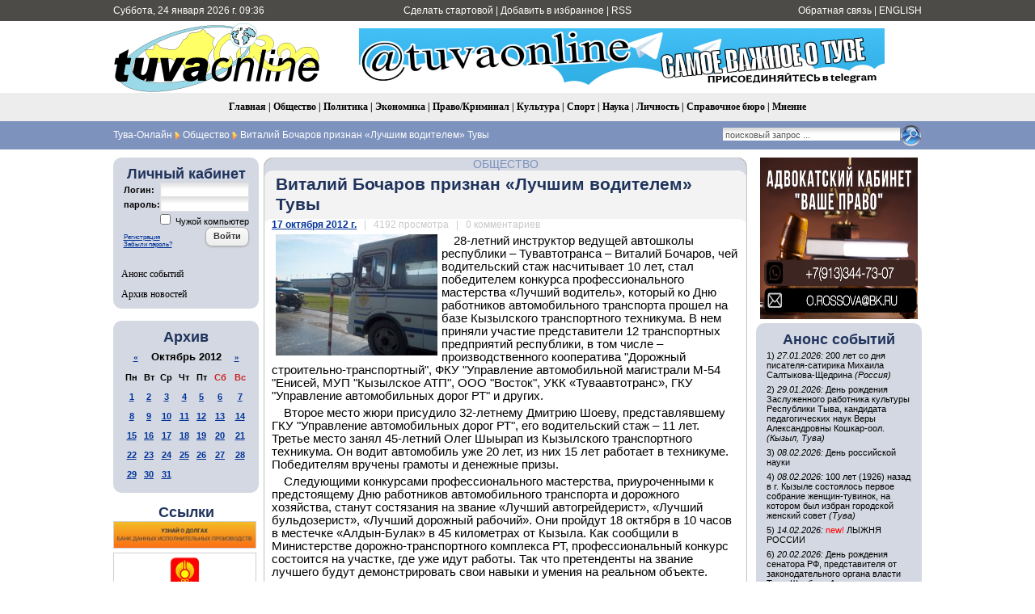

--- FILE ---
content_type: text/html; charset=utf-8
request_url: https://tuvaonline.ru/2012/10/17/vitaliy-bocharov-priznan-luchshim-voditelem-tuvy.html
body_size: 14803
content:
<!DOCTYPE html PUBLIC "-//W3C//DTD XHTML 1.0 Transitional//EN" "http://www.w3.org/TR/xhtml1/DTD/xhtml1-transitional.dtd">
<html xmlns="http://www.w3.org/1999/xhtml" xml:lang="ru" lang="ru">
<head>
<meta http-equiv="Content-Type" content="text/html; charset=utf-8" />
<title>Виталий Бочаров признан «Лучшим водителем» Тувы &raquo; Тува-Онлайн</title>
<meta name="description" content="28-летний инструктор ведущей автошколы республики &ndash; Тувавтотранса &ndash; Виталий Бочаров, чей водительский стаж насчитывает 10 лет, стал победителем конкурса профессионального мастерс" />
<meta name="keywords" content="&ndash, транспортного, работников, дорог, автомобильных, &laquoЛучший, Кызылского, техникума, Управление, транспорта, республики, автомобильного, значения, мастерства, дороги, состоится, профессионального, водительский, место, числе" />
<meta name="generator" content="DataLife Engine (http://dle-news.ru)" />
<meta property="fb:app_id" content="504296136411877" />
<meta property="og:site_name" content="Тува-Онлайн" />
<meta property="og:type" content="article" />
<meta property="og:title" content="Виталий Бочаров признан «Лучшим водителем» Тувы" />
<meta property="og:url" content="https://tuvaonline.ru/2012/10/17/vitaliy-bocharov-priznan-luchshim-voditelem-tuvy.html" />
<meta property="og:image" content="https://tuvaonline.ru/uploads/posts/2012-10/1350467878_voditel.jpg" />
<link rel="search" type="application/opensearchdescription+xml" href="https://tuvaonline.ru/engine/opensearch.php" title="Тува-Онлайн" />
<link rel="alternate" type="application/rss+xml" title="Тува-Онлайн" href="https://tuvaonline.ru/rss.xml" />
<script type="text/javascript" src="/engine/classes/min/index.php?charset=utf-8&amp;g=general&amp;16"></script>
<script type="text/javascript" src="/engine/classes/min/index.php?charset=utf-8&amp;f=engine/classes/highslide/highslide.js,engine/classes/masha/masha.js&amp;16"></script>
<script type="text/javascript" src="//ajax.googleapis.com/ajax/libs/webfont/1/webfont.js"></script>
<script type="text/javascript" src="/engine/editor/scripts/webfont.js"></script>
<link media="screen" href="/engine/editor/css/default.css" type="text/css" rel="stylesheet" />
<link rel="canonical" href="https://www.tuvaonline.ru"/>
<link rel="shortcut icon" href="/favicon.ico" />
<link rel="yandex-tableau-widget" href="/manifest.json" />
<link media="screen" href="/templates/tuvaonline6/style/styles.css" type="text/css" rel="stylesheet" />
<link media="screen" href="/templates/tuvaonline6/style/engine.css" type="text/css" rel="stylesheet" />
<script type="text/javascript" src="/templates/tuvaonline6/js/libs.js"></script>
</head>
<script language="javascript" type="text/javascript">
<!--
function bookmarkthis(title,url) {
  if (window.sidebar) { // Firefox
     window.sidebar.addPanel(title, url, "");
  } else if (document.all) { // IE
     window.external.AddFavorite(url, title);
  } else if (window.opera && window.print) { // Opera
     var elem = document.createElement('a');
     elem.setAttribute('href',url);
     elem.setAttribute('title',title);
     elem.setAttribute('rel','sidebar');
     elem.click();
  }
}
//-->
</script>
<body>
<script type="text/javascript">
<!--
var dle_root       = '/';
var dle_admin      = '';
var dle_login_hash = '';
var dle_group      = 5;
var dle_skin       = 'tuvaonline6';
var dle_wysiwyg    = '0';
var quick_wysiwyg  = '1';
var dle_act_lang   = ["Да", "Нет", "Ввод", "Отмена", "Сохранить", "Удалить", "Загрузка. Пожалуйста, подождите..."];
var menu_short     = 'Быстрое редактирование';
var menu_full      = 'Полное редактирование';
var menu_profile   = 'Просмотр профиля';
var menu_send      = 'Отправить сообщение';
var menu_uedit     = 'Админцентр';
var dle_info       = 'Информация';
var dle_confirm    = 'Подтверждение';
var dle_prompt     = 'Ввод информации';
var dle_req_field  = 'Заполните все необходимые поля';
var dle_del_agree  = 'Вы действительно хотите удалить? Данное действие невозможно будет отменить';
var dle_spam_agree = 'Вы действительно хотите отметить пользователя как спамера? Это приведёт к удалению всех его комментариев';
var dle_complaint  = 'Укажите текст Вашей жалобы для администрации:';
var dle_big_text   = 'Выделен слишком большой участок текста.';
var dle_orfo_title = 'Укажите комментарий для администрации к найденной ошибке на странице';
var dle_p_send     = 'Отправить';
var dle_p_send_ok  = 'Уведомление успешно отправлено';
var dle_save_ok    = 'Изменения успешно сохранены. Обновить страницу?';
var dle_reply_title= 'Ответ на комментарий';
var dle_tree_comm  = '0';
var dle_del_news   = 'Удалить новость';
var allow_dle_delete_news   = false;
//-->
</script><script type="text/javascript">
<!--
	hs.graphicsDir = '/engine/classes/highslide/graphics/';
	hs.outlineType = 'rounded-white';
	hs.numberOfImagesToPreload = 0;
	hs.showCredits = false;
	
	hs.lang = {
		loadingText :     'Загрузка...',
		playTitle :       'Просмотр слайдшоу (пробел)',
		pauseTitle:       'Пауза',
		previousTitle :   'Предыдущее изображение',
		nextTitle :       'Следующее изображение',
		moveTitle :       'Переместить',
		closeTitle :      'Закрыть (Esc)',
		fullExpandTitle : 'Развернуть до полного размера',
		restoreTitle :    'Кликните для закрытия картинки, нажмите и удерживайте для перемещения',
		focusTitle :      'Сфокусировать',
		loadingTitle :    'Нажмите для отмены'
	};
	
//-->
</script>
<table width="100%" border="0" cellspacing="0" cellpadding="0">
  <tr>
    <td height="26" valign="middle" bgcolor="#4C4B47"><table width="1000" border="0" align="center" cellpadding="0" cellspacing="0">
      <tr>
         <td width="230" height="26" align="left" bgcolor="#4C4B47" class="headernavs">Суббота, 24 января 2026 г. 09:36</td>
        <td width="540" height="26" align="center" bgcolor="#4C4B47" class="headernavs"><a href="#" onclick="this.style.behavior='url(#default#homepage)';this.setHomePage('https://www.tuvaonline.ru');">Сделать стартовой</a> | <a href="javascript:bookmarkthis('Тува-Онлайн - Новости Тувы', 'https://tuvaonline.ru/')">Добавить в избранное</a> | <a href="/rss.xml">RSS</a></td>
        <td width="230" height="26" align="right" bgcolor="#4C4B47" class="headernavs"><a href="/?do=feedback">Обратная связь</a> | <a href="https://en.tuvaonline.ru">ENGLISH</a></td>
      </tr>
    </table></td>
  </tr>
  <tr>
    <td><table width="1000" border="0" align="center" cellpadding="0" cellspacing="0">
      <tr>
		<td width="1">
<!-- Rating Mail.ru counter -->
<script type="text/javascript">
var _tmr = window._tmr || (window._tmr = []);
_tmr.push({id: "298075", type: "pageView", start: (new Date()).getTime()});
(function (d, w, id) {
  if (d.getElementById(id)) return;
  var ts = d.createElement("script"); ts.type = "text/javascript"; ts.async = true; ts.id = id;
  ts.src = "https://top-fwz1.mail.ru/js/code.js";
  var f = function () {var s = d.getElementsByTagName("script")[0]; s.parentNode.insertBefore(ts, s);};
  if (w.opera == "[object Opera]") { d.addEventListener("DOMContentLoaded", f, false); } else { f(); }
})(document, window, "topmailru-code");
</script><noscript><div>
<img src="https://top-fwz1.mail.ru/counter?id=298075;js=na" style="border:0;position:absolute;left:-9999px;" alt="Top.Mail.Ru" />
</div></noscript>
<!-- //Rating Mail.ru counter -->
<!--LiveInternet counter--><script type="text/javascript"><!--
new Image().src = "//counter.yadro.ru/hit?r"+
escape(document.referrer)+((typeof(screen)=="undefined")?"":
";s"+screen.width+"*"+screen.height+"*"+(screen.colorDepth?
screen.colorDepth:screen.pixelDepth))+";u"+escape(document.URL)+
";"+Math.random();//--></script><!--/LiveInternet-->
	<td width="257" align="center">	
		<a href="/"><img src="/templates/tuvaonline6/img/logo.gif" alt="ИА &laquo;Тува-Онлайн&raquo;" title="ИА &laquo;Тува-Онлайн&raquo;" width="257" height="89" border="0" class=no_margin /></a></td>
        
        <td width="743" align="center" valign="middle" >

<div align="CENTER">



<div align="CENTER">
    
<a href="https://t.me/tuvaonline" target="_blank">
<img src="https://tuvaonline.ru/images/banners/tg.jpeg" width="650" height="70" border="0">
</a>
    
</div>



</div>		

		</td>
      </tr>
    </table></td>
  </tr>
  <tr>
  <td height="35" align="center" bgcolor="#EDEDED" class="menu_stripe"><a href="/">Главная</a> | <a href="/society/">Общество</a> | <a href="/politics/">Политика</a> | <a href="/economy/">Экономика</a> | <a href="/crime/">Право/Криминал</a> | <a href="/culture/">Культура</a> | <a href="/sports/">Спорт</a> | <a href="/science/">Наука</a> | <a href="/person/">Личность</a> | <a href="/faq/">Справочное бюро</a> | <a href="/opinion/">Мнение</a></td>
  </tr>
  </tr>
  <tr>
    <td height="35" bgcolor="#7d92bd"><table width="1000" border="0" align="center" cellpadding="0" cellspacing="0">
      <tr valign="middle">
        <td width="680"><div class="speedbar"><span id="dle-speedbar"><span itemscope itemtype="http://data-vocabulary.org/Breadcrumb"><a href="https://tuvaonline.ru/" itemprop="url"><span itemprop="title">Тува-Онлайн</span></a></span> <img src="/img/next.gif" class="no_margin" align="absmiddle" alt="&raquo;" title="&raquo;" /> <span itemscope itemtype="http://data-vocabulary.org/Breadcrumb"><a href="https://tuvaonline.ru/society/" itemprop="url"><span itemprop="title">Общество</span></a></span> <img src="/img/next.gif" class="no_margin" align="absmiddle" alt="&raquo;" title="&raquo;" /> Виталий Бочаров признан «Лучшим водителем» Тувы</span></div> </td>

  <td width="320"><div align="right"><form onsubmit="javascript: showBusyLayer()" method="post" action=''><input type="hidden" name="do" value="search" /><input type="hidden" name="subaction" value="search" /><input type="hidden" name="sortby" value="date" /><table width="220" border="0" cellspacing="0" cellpadding="0"><tr><td width="220" align="left"><input name="story" type="text" class="s_field" style="width:214px" value="поисковый запрос ..." onfocus="this.value = '';" /></td><td align="left"><input type="image" style="width:27px; height:27px; border:0" src="/templates/tuvaonline6/img/search_icon.gif" alt="Search" /></td></tr></table></form></div></td>

	  </tr></table></td>
  </tr>
</table>
<div style="height: 10px;"></div>
<table width="1000" border="0" align="center" cellpadding="0" cellspacing="0"><tr valign="top">
<td width="180">

<table width="180" cellspacing="0" cellpadding="0" border="0" bgcolor="#D4D8E2"><tr><td width="10" valign="top" align="left"><div class="l_t"></div></td><td align="top"></td><td width="10" valign="top" align="right"><div class="r_t"></div></td></tr><tr><td width="10"></td>
<td align="center">
<div style="margin-bottom:1em; ">
<div class="article_header">Личный кабинет</div>


<form method="post" onsubmit="javascript:showBusyLayer()" action=''>
<input name="login" type="hidden" id="login" value="submit" />
<table width="154" border="0" cellpadding="0" cellspacing="0">
  <tr>
    <td width="70" align="left" class="dates"><strong>Логин:</strong></td>
    <td width="84" align="left"><input name="login_name" id="login_name" type="text" class="f_input" style="width:104px" /></td>
  </tr>
  <tr>
    <td width="70" align="left" class="dates"><strong>пароль:</strong></td>
    <td width="84" align="left"><input name="login_password" id="login_password" type="password" class="f_input" style="width:104px" /></td>
  </tr>
   <tr>
    <td colspan="2" align="right" class="dates"><input type="checkbox" name="login_not_save" id="login_not_save" value="1"/><label for="login_not_save">&nbsp;Чужой компьютер</label></td>
  </tr>
  <tr>
    <td colspan="2" align="left"><table width="100%" border="0" cellspacing="0" cellpadding="0">
        <tr>
          <td align="left" valign="bottom"><a href="https://tuvaonline.ru/index.php?do=register" style="font-size: 8px; padding: 0px; margin: 0px;">Регистрация</a><br /><a href="https://tuvaonline.ru/index.php?do=lostpassword" style="font-size: 8px; padding: 0px; margin: 0px;">Забыли пароль?</a></td>
          <td width="50" align="right" valign="top"><input onclick="submit();" name="image" type="button" class="bbcodes" value="Войти" /></td>
        </tr>
		<tr><td colspan="2">
							
							
							
							
							</td></tr>
      </table></td>
  </tr>
</table>
                                    </form>



</div>

<div class="left_menu"><a href="/dates/">Анонс событий</a></div>
<div class="left_menu"><a href="/archive.html">Архив новостей</a></div>
</td><td width="10"></td></tr><tr><td width="10" valign="bottom" align="left"><div class="l_b"></div></td><td align="top"></td><td width="10" valign="bottom" align="right"><div class="r_b"></div></td></tr></table>

<div align="center" style="margin-top:1em; margin-bottom:1em;">

</div>

<table width="180" cellspacing="0" cellpadding="0" border="0" bgcolor="#D4D8E2" style="margin-top:1em; margin-bottom:1em;"><tr><td width="10" valign="top" align="center"><div class="l_t"></div></td><td align="top"></td><td width="10" valign="top" align="right"><div class="r_t"></div></td></tr><tr><td width="10"></td>

<td align="center">
<div class="article_header">Архив</div>
<div id="calendar-layer"><table id="calendar" class="calendar"><tr><th colspan="7" class="monthselect"><a class="monthlink" onclick="doCalendar('09','2012','right'); return false;" href="https://tuvaonline.ru/2012/09/" title="Предыдущий месяц">&laquo;</a>&nbsp;&nbsp;&nbsp;&nbsp;Октябрь 2012&nbsp;&nbsp;&nbsp;&nbsp;<a class="monthlink" onclick="doCalendar('11','2012','left'); return false;" href="https://tuvaonline.ru/2012/11/" title="Следующий месяц">&raquo;</a></th></tr><tr><th class="workday">Пн</th><th class="workday">Вт</th><th class="workday">Ср</th><th class="workday">Чт</th><th class="workday">Пт</th><th class="weekday">Сб</th><th class="weekday">Вс</th></tr><tr><td  class="day-active-v" ><a class="day-active-v" href="https://tuvaonline.ru/2012/10/01/" title="Все посты за 01 октября 2012">1</a></td><td  class="day-active-v" ><a class="day-active-v" href="https://tuvaonline.ru/2012/10/02/" title="Все посты за 02 октября 2012">2</a></td><td  class="day-active-v" ><a class="day-active-v" href="https://tuvaonline.ru/2012/10/03/" title="Все посты за 03 октября 2012">3</a></td><td  class="day-active-v" ><a class="day-active-v" href="https://tuvaonline.ru/2012/10/04/" title="Все посты за 04 октября 2012">4</a></td><td  class="day-active-v" ><a class="day-active-v" href="https://tuvaonline.ru/2012/10/05/" title="Все посты за 05 октября 2012">5</a></td><td  class="day-active" ><a class="day-active" href="https://tuvaonline.ru/2012/10/06/" title="Все посты за 06 октября 2012">6</a></td><td  class="day-active" ><a class="day-active" href="https://tuvaonline.ru/2012/10/07/" title="Все посты за 07 октября 2012">7</a></td></tr><tr><td  class="day-active-v" ><a class="day-active-v" href="https://tuvaonline.ru/2012/10/08/" title="Все посты за 08 октября 2012">8</a></td><td  class="day-active-v" ><a class="day-active-v" href="https://tuvaonline.ru/2012/10/09/" title="Все посты за 09 октября 2012">9</a></td><td  class="day-active-v" ><a class="day-active-v" href="https://tuvaonline.ru/2012/10/10/" title="Все посты за 10 октября 2012">10</a></td><td  class="day-active-v" ><a class="day-active-v" href="https://tuvaonline.ru/2012/10/11/" title="Все посты за 11 октября 2012">11</a></td><td  class="day-active-v" ><a class="day-active-v" href="https://tuvaonline.ru/2012/10/12/" title="Все посты за 12 октября 2012">12</a></td><td  class="day-active" ><a class="day-active" href="https://tuvaonline.ru/2012/10/13/" title="Все посты за 13 октября 2012">13</a></td><td  class="day-active" ><a class="day-active" href="https://tuvaonline.ru/2012/10/14/" title="Все посты за 14 октября 2012">14</a></td></tr><tr><td  class="day-active-v" ><a class="day-active-v" href="https://tuvaonline.ru/2012/10/15/" title="Все посты за 15 октября 2012">15</a></td><td  class="day-active-v" ><a class="day-active-v" href="https://tuvaonline.ru/2012/10/16/" title="Все посты за 16 октября 2012">16</a></td><td  class="day-active-v" ><a class="day-active-v" href="https://tuvaonline.ru/2012/10/17/" title="Все посты за 17 октября 2012">17</a></td><td  class="day-active-v" ><a class="day-active-v" href="https://tuvaonline.ru/2012/10/18/" title="Все посты за 18 октября 2012">18</a></td><td  class="day-active-v" ><a class="day-active-v" href="https://tuvaonline.ru/2012/10/19/" title="Все посты за 19 октября 2012">19</a></td><td  class="day-active" ><a class="day-active" href="https://tuvaonline.ru/2012/10/20/" title="Все посты за 20 октября 2012">20</a></td><td  class="day-active" ><a class="day-active" href="https://tuvaonline.ru/2012/10/21/" title="Все посты за 21 октября 2012">21</a></td></tr><tr><td  class="day-active-v" ><a class="day-active-v" href="https://tuvaonline.ru/2012/10/22/" title="Все посты за 22 октября 2012">22</a></td><td  class="day-active-v" ><a class="day-active-v" href="https://tuvaonline.ru/2012/10/23/" title="Все посты за 23 октября 2012">23</a></td><td  class="day-active-v" ><a class="day-active-v" href="https://tuvaonline.ru/2012/10/24/" title="Все посты за 24 октября 2012">24</a></td><td  class="day-active-v" ><a class="day-active-v" href="https://tuvaonline.ru/2012/10/25/" title="Все посты за 25 октября 2012">25</a></td><td  class="day-active-v" ><a class="day-active-v" href="https://tuvaonline.ru/2012/10/26/" title="Все посты за 26 октября 2012">26</a></td><td  class="day-active" ><a class="day-active" href="https://tuvaonline.ru/2012/10/27/" title="Все посты за 27 октября 2012">27</a></td><td  class="day-active" ><a class="day-active" href="https://tuvaonline.ru/2012/10/28/" title="Все посты за 28 октября 2012">28</a></td></tr><tr><td  class="day-active-v" ><a class="day-active-v" href="https://tuvaonline.ru/2012/10/29/" title="Все посты за 29 октября 2012">29</a></td><td  class="day-active-v" ><a class="day-active-v" href="https://tuvaonline.ru/2012/10/30/" title="Все посты за 30 октября 2012">30</a></td><td  class="day-active-v" ><a class="day-active-v" href="https://tuvaonline.ru/2012/10/31/" title="Все посты за 31 октября 2012">31</a></td><td colspan="4">&nbsp;</td></tr></table></div>
</td>

<td width="10"></td></tr><tr><td width="10" valign="bottom" align="left"><div class="l_b"></div></td><td align="top"></td><td width="10" valign="bottom" align="right"><div class="r_b"></div></td></tr>
</table>




<!------->
<div class="article_header" align="center">
<a href="http://tuvaonline.ru/list/index.php">Ссылки</a>
</div>


<div style="margin: 0 0 5px 0; ">
<a href="http://r17.fssprus.ru/iss/ip/" target="_blank">
<img src="https://tuvaonline.ru/images/ads/pristav.png" style="border:solid 1px #d0d0d0;" width="175" class="no_margin"></a>
</div>

<div style="margin: 0 0 5px 0; ">
<a href="http://mkyzyl.ru">
<img src="https://tuvaonline.ru/img/mkyzyl.gif" style="border:solid 1px #d0d0d0;" width="175" class="no_margin"></a>
</div>

<div style="margin: 0 0 5px 0">
<a href="http://start17.ru/">
<img src="https://tuvaonline.ru/uploads/posts/2013-10/1382352376_start.png" width="175"  class="no_margin"></a>
</div>

<div style="margin: 0 0 5px 0">
<a href="http://www.opentuva.ru/">
<img src="https://tuvaonline.ru/uploads/posts/2014-02/1392397484_opentuva200x80..jpg" border="0" width="175" class="no_margin"></a>
</div>

<div style="margin: 0 0 5px 0"><a href="http://shyn.ru" target="_blank">
<img src="https://tuvaonline.ru/uploads/thumbs/1358761017_banner-shyn-800h242.jpg" style="border:solid 1px #d0d0d0;" width="175" class="no_margin"></a>
</div>

<div align="center"><a href="http://www.tuva.asia/"><img src="https://www.tuva.asia/nit100x100.gif" border="0" width="100" height="100" alt="электронный журнал &quot;Новые исследования Тувы&quot;" title="электронный журнал &quot;Новые исследования Тувы&quot;"  class="no_margin"/></a></div>

<div align="center" class="small"><a href="/links.html">другие ссылки</a></div>

</td>
<td width="5"></td>
    <td width="600">

       <div id='dle-content'><div class="news_item">
<table width="600" border="0" align="center" cellpadding="0" cellspacing="0">
  <tr>
    <td width="11" align="left" valign="top" class="bg_left_category"><div class="cat_tl"></div></td>
    <td class="bg_top_category"><div class="article_category"><a href="https://tuvaonline.ru/society/">Общество</a></div></td>
    <td width="11" align="left" valign="top" class="bg_right_category"><div class="cat_tr"></div></td>
  </tr>
  <tr>
    <td align="left" valign="top" class="bg_left_header"><div class="corner_left_header_top"></div></td>
    <td bgcolor="#F3F3F3" class="article_header"><INDEX><h1>Виталий Бочаров признан «Лучшим водителем» Тувы</h1></td>
    <td align="left" valign="top" class="bg_right_header"><div class="corner_right_header"></div></td>
  </tr>
  <tr>
    <td align="left" valign="top" class="bg_left_article"><div class="corner_left_article_top"></div></td>
    <td class="article_date" bgcolor="#FFFFFF"><strong><a href="https://tuvaonline.ru/2012/10/17/" >17 октября 2012 г.</a></strong> <span class="grey">&nbsp; | &nbsp; 4192 просмотра &nbsp; | &nbsp; 0 комментариев</span></td>
    <td align="left" valign="top" class="bg_right_article"><div class="corner_right_article_top"></div></td>
  </tr>
  <tr>
    <td align="left" valign="top" class="bg_left_article"></td>
    <td bgcolor="#FFFFFF"><p><!--TBegin--><a href="https://tuvaonline.ru/uploads/posts/2012-10/1350467878_voditel.jpg" onclick="return hs.expand(this)" ><img align="left" src="https://tuvaonline.ru/uploads/posts/2012-10/thumbs/1350467878_voditel.jpg" alt='Виталий Бочаров признан «Лучшим водителем» Тувы' title='Виталий Бочаров признан «Лучшим водителем» Тувы'  /></a><!--TEnd-->28-летний инструктор ведущей автошколы республики &ndash; Тувавтотранса &ndash; Виталий Бочаров, чей водительский стаж насчитывает 10 лет, стал победителем конкурса профессионального мастерства &laquo;Лучший водитель&raquo;, который ко Дню работников автомобильного транспорта прошел на базе Кызылского транспортного техникума. В нем приняли участие представители 12 транспортных предприятий республики, в том числе &ndash; производственного кооператива "Дорожный строительно-транспортный", ФКУ "Управление автомобильной магистрали М-54 "Енисей, МУП "Кызылское АТП", ООО "Восток", УКК &laquo;Туваавтотранс&raquo;, ГКУ "Управление автомобильных дорог РТ" и других.</p>
<p>Второе место жюри присудило 32-летнему Дмитрию Шоеву, представлявшему ГКУ "Управление автомобильных дорог РТ", его водительский стаж &ndash; 11 лет. Третье место занял 45-летний Олег Шыырап из Кызылского транспортного техникума. Он водит автомобиль уже 20 лет, из них 15 лет работает в техникуме. Победителям вручены грамоты и денежные призы.</p>
<p>Следующими конкурсами профессионального мастерства, приуроченными к предстоящему Дню работников автомобильного транспорта и дорожного хозяйства, станут состязания на звание &laquo;Лучший автогрейдерист&raquo;, &laquo;Лучший бульдозерист&raquo;, &laquo;Лучший дорожный рабочий&raquo;. Они пройдут 18 октября в 10 часов в местечке &laquo;Алдын-Булак&raquo; в 45 километрах от Кызыла. Как сообщили в Министерстве дорожно-транспортного комплекса РТ, профессиональный конкурс состоится на участке, где уже идут работы. Так что претенденты на звание лучшего будут демонстрировать свои навыки и умения на реальном объекте.&nbsp;</p>
<p>Напомним, в 2011 году лучшим автогрейдеристом был назван Алексей Анзеров из ООО &laquo;Восток&raquo;, второе и третье места заняли работники ГУП &laquo;Овюрское ДРСУ&raquo; Солун-оол Куулар и Николай Дагаажык. Лучшим бульдозеристом тогда стал Константин Прокопьев из ООО &laquo;Восток&raquo;, второе место досталось Аржаану Ооржаку из ГУП &laquo;Ак-Довуракское ДРСУ&raquo;, третье &ndash; Март-оолу Шожуу из ГУП &laquo;Дорожник&raquo; (с. Хандагайты).&nbsp;</p>
<p>Также традиционно, в праздничных мероприятиях участвуют будущие работники транспортного комплекса Тувы &ndash; студенты Кызылского транспортного техникума. В учебном заведении проходят профессиональнее конкурсы и викторины. Сегодня также состоится игра &laquo;Поле чудес&raquo;.&nbsp;</p>
<p>Чествовать ветеранов и лучших работников отрасли будут на торжественном собрании, посвященном Дню работников дорожного хозяйства и Дню работников автомобильного транспорта, оно состоится в актовом зале Кызылского транспортного техникума 19 октября.</p>
<p>&nbsp;</p>
<p><strong>Справка:</strong></p>
<p>&nbsp;</p>
<p>В Туве протяженность автомобильных дорог общего пользования составляет 5 257,4 км, в том числе 378 км &ndash; дороги федерального значения, 1891, 1 км &ndash; дороги регионального или межмуниципального значения, 2988, 3 км &ndash; дороги местного значения. Протяженность автомобильных дорог с твердым покрытием в республике &ndash; 3094 км.</p>
<p>&nbsp;</p><p>
<div class="full-link">
<p />
<div class="share42init"></div>
<script type="text/javascript" src="https://tuvaonline.ru/share42/share42.js"></script>
<a href="https://tuvaonline.ru/2012/10/17/print:page,1,vitaliy-bocharov-priznan-luchshim-voditelem-tuvy.html" rel="nofollow">Версия для печати</a></div>
    </td>
    <td align="left" valign="top" class="bg_right_article"></td>
  </tr>
  <tr height="6">
    <td align="left" valign="bottom" class="bg_left_article"><div class="corner_left_article_bottom"></div></td>
    <td bgcolor="#FFFFFF"></td>
    <td align="left" valign="bottom" class="bg_right_article"><div class="corner_right_article_bottom"></div></td>
  </tr>
  <tr>
    <td align="left" valign="bottom" class="bg_left_header"></td>
    <td bgcolor="#F3F3F3" valign="bottom"><table width="100%" border="0" cellspacing="0" cellpadding="0">
      <tr>
        <td><div id='ratig-layer-15815'><div class="rating">
		<ul class="unit-rating">
		<li class="current-rating" style="width:100%;">100</li>
		<li><a href="#" title="Плохо" class="r1-unit" onclick="doRate('1', '15815'); return false;">1</a></li>
		<li><a href="#" title="Приемлемо" class="r2-unit" onclick="doRate('2', '15815'); return false;">2</a></li>
		<li><a href="#" title="Средне" class="r3-unit" onclick="doRate('3', '15815'); return false;">3</a></li>
		<li><a href="#" title="Хорошо" class="r4-unit" onclick="doRate('4', '15815'); return false;">4</a></li>
		<li><a href="#" title="Отлично" class="r5-unit" onclick="doRate('5', '15815'); return false;">5</a></li>
		</ul>
</div></div></td>
        <td class="article_sign"> gov.tuva.ru</INDEX></td>
      </tr>
    </table></td>
    <td align="left" valign="bottom" class="bg_right_header"></td>
  </tr>
  <tr height="10">
    <td align="left" valign="bottom" class="bg_left_header"><div class="corner_left_sign"></div></td>
    <td class="bg_bottom_sign"></td>
    <td align="left" valign="bottom" class="bg_right_header"><div class="corner_right_sign"></div></td>
  </tr>
   <tr height="10">
    <td colspan="3" bgcolor="#FFFFFF"></td>
  </tr>
</table></div>

<div class="news_item">
<table width="600" border="0" align="center" cellpadding="0" cellspacing="0">
  <tr>
    <td width="11" align="left" valign="top" class="bg_left_category"><div class="cat_tl"></div></td>
    <td class="bg_top_category"><div class="article_category"></div></td>
    <td width="11" align="left" valign="top" class="bg_right_category"><div class="cat_tr"></div></td>
  </tr>
  <tr>
    <td align="left" valign="top" class="bg_left_header"><div class="corner_left_header_top"></div></td>
    <td bgcolor="#F3F3F3" class="article_header">Другие новости по теме</td>
    <td align="left" valign="top" class="bg_right_header"><div class="corner_right_header"></div></td>
  </tr>
  <tr>
    <td align="left" valign="top" class="bg_left_article"><div class="corner_left_article_top"></div></td>
    <td class="article_date" bgcolor="#FFFFFF"></td>
    <td align="left" valign="top" class="bg_right_article"><div class="corner_right_article_top"></div></td>
  </tr>
  <tr>
    <td align="left" valign="top" class="bg_left_article"></td>
    <td bgcolor="#FFFFFF" class="related"><ul><li><a href="https://tuvaonline.ru/2014/02/21/tuvu-na-vserossiyskoy-olimpiade-svarschikov-budet-predstavlyat-mergen-saaya.html">Туву на всероссийской олимпиаде сварщиков будет представлять Мерген Саая</a></li><li><a href="https://tuvaonline.ru/2013/10/27/upravlenie-federalnoy-trassy-enisey-vyyavilo-luchshih-ekskavatorschikov-i-avtogreyderistov.html">Управление федеральной трассы «Енисей» выявило лучших экскаваторщиков и автогрейдеристов</a></li><li><a href="https://tuvaonline.ru/2013/10/19/dorozhniki-i-transportniki-tuvy-prinimayut-pozdravleniya.html">Дорожники и транспортники Тувы принимают поздравления</a></li><li><a href="https://tuvaonline.ru/2013/10/17/v-tuve-nakanune-professionalnogo-prazdnika-opredelili-luchshih-greyderistov-i-ekskavatorschikov.html">В Туве накануне профессионального праздника определили лучших грейдеристов и экскаваторщиков</a></li><li><a href="https://tuvaonline.ru/2012/10/17/v-tuve-v-spartakiade-doprizyvnoy-molodezhi-pobedili-sportsmeny-kyzylskoy-gimnazii-5.html">В Туве в спартакиаде допризывной молодежи победили спортсмены кызылской гимназии № 5</a></li></ul>
    </td>
    <td align="left" valign="top" class="bg_right_article"></td>
  </tr>
  <tr height="6">
    <td align="left" valign="bottom" class="bg_left_article"><div class="corner_left_article_bottom"></div></td>
    <td bgcolor="#FFFFFF"></td>
    <td align="left" valign="bottom" class="bg_right_article"><div class="corner_right_article_bottom"></div></td>
  </tr>
  <tr>
    <td align="left" valign="bottom" class="bg_left_header"></td>
    <td bgcolor="#F3F3F3" valign="bottom"><table width="100%" border="0" cellspacing="0" cellpadding="0">
      <tr>
        <td></td>
        <td class="article_sign"></td>
      </tr>
    </table></td>
    <td align="left" valign="bottom" class="bg_right_header"></td>
  </tr>
  <tr height="10">
    <td align="left" valign="bottom" class="bg_left_header"><div class="corner_left_sign"></div></td>
    <td class="bg_bottom_sign"></td>
    <td align="left" valign="bottom" class="bg_right_header"><div class="corner_right_sign"></div></td>
  </tr>
   <tr height="10">
    <td colspan="3" bgcolor="#FFFFFF"></td>
  </tr>
</table>
</div><div class="news_item">
<table width="600" border="0" align="center" cellpadding="0" cellspacing="0">
  <tr>
    <td width="11" align="left" valign="top" class="bg_left_category"><div class="cat_tl"></div></td>
    <td class="bg_top_category"><div class="article_category"></div></td>
    <td width="11" align="left" valign="top" class="bg_right_category"><div class="cat_tr"></div></td>
  </tr>
  <tr>
    <td align="left" valign="top" class="bg_left_header"><div class="corner_left_header_top"></div></td>
    <td bgcolor="#F3F3F3" class="article_header">Информация</td>
    <td align="left" valign="top" class="bg_right_header"><div class="corner_right_header"></div></td>
  </tr>
  <tr>
    <td align="left" valign="top" class="bg_left_article"><div class="corner_left_article_top"></div></td>
    <td class="article_date" bgcolor="#FFFFFF"></td>
    <td align="left" valign="top" class="bg_right_article"><div class="corner_right_article_top"></div></td>
  </tr>
  <tr>
    <td align="left" valign="top" class="bg_left_article"></td>
    <td bgcolor="#FFFFFF">Комментировать новости на сайте возможно только в течение <b>365</b> дней со дня публикации.
    </td>
    <td align="left" valign="top" class="bg_right_article"></td>
  </tr>
  <tr height="6">
    <td align="left" valign="bottom" class="bg_left_article"><div class="corner_left_article_bottom"></div></td>
    <td bgcolor="#FFFFFF"></td>
    <td align="left" valign="bottom" class="bg_right_article"><div class="corner_right_article_bottom"></div></td>
  </tr>
  <tr>
    <td align="left" valign="bottom" class="bg_left_header"></td>
    <td bgcolor="#F3F3F3" valign="bottom"><table width="100%" border="0" cellspacing="0" cellpadding="0">
      <tr>
        <td></td>
        <td class="article_sign"></td>
      </tr>
    </table></td>
    <td align="left" valign="bottom" class="bg_right_header"></td>
  </tr>
  <tr height="10">
    <td align="left" valign="bottom" class="bg_left_header"><div class="corner_left_sign"></div></td>
    <td class="bg_bottom_sign"></td>
    <td align="left" valign="bottom" class="bg_right_header"><div class="corner_right_sign"></div></td>
  </tr>
   <tr height="10">
    <td colspan="3" bgcolor="#FFFFFF"></td>
  </tr>
</table>
</div></div> </td>
<td width="5"></td>
<td width="204">
<!----right----->
<div align="center">


<div align="CENTER" style="margin: 0 0 5px 0">

<a href="https://tuvaonline.ru/2024/09/05/advokatskiy-kabinet-vashe-pravo-v-kyzyle-pomozhet-v-zaschite-prav-zhiteley-tuvy.html" target="_blank">
<img src="https://tuvaonline.ru/images/banners/advokat.jpeg" width="195" height="200">
</a>

</div>




<table width="100%" cellspacing="0" cellpadding="0" border="0" bgcolor="#D4D8E2"><tr><td width="10" valign="top" align="left"><div class="l_t"></div></td><td align="top"></td><td width="10" valign="top" align="right"><div class="r_t"></div></td></tr><tr><td width="10"></td><td 
align="left">

<table width="100%" border="0" cellspacing="0" cellpadding="0"><tr><td><div class="article_header" align="center">Анонс событий</div></td></tr><tr bgcolor="#D4D8E2"><td><p class=dates>1) <i>27.01.2026:</i> 200 лет со дня писателя-сатирика Михаила Салтыкова-Щедрина <i>(Россия)</i></td></tr>
<tr bgcolor="#D4D8E2"><td><p class=dates>2) <i>29.01.2026:</i> День рождения Заслуженного работника культуры Республики Тыва, кандидата педагогических наук Веры Александровны Кошкар-оол. <i>(Кызыл, Тува)</i></td></tr>
<tr bgcolor="#D4D8E2"><td><p class=dates>3) <i>08.02.2026:</i> День российской науки</td></tr>
<tr bgcolor="#D4D8E2"><td><p class=dates>4) <i>08.02.2026:</i> 100 лет (1926) назад в г. Кызыле состоялось первое собрание женщин-тувинок, на котором был избран городской женский совет <i>(Тува)</i></td></tr>
<tr bgcolor="#D4D8E2"><td><p class=dates>5) <i>14.02.2026:</i> <font color=red>new!</font>  ЛЫЖНЯ РОССИИ</td></tr>
<tr bgcolor="#D4D8E2"><td><p class=dates>6) <i>20.02.2026:</i> День рождения сенатора РФ, представителя от законодательного органа власти Тувы Шолбана Артемовича Кужугета</td></tr>
<tr bgcolor="#D4D8E2"><td><p class=dates>7) <i>20.02.2026:</i> 110 лет (1916-1994) со дня рождения Николая Оскеевича Олзей-оола, заслуженного артиста РСФСР, народного артиста Тувинской АССР. <i>(Тува)</i></td></tr>
<tr bgcolor="#D4D8E2"><td><p class=dates>8) <i>23.02.2026:</i> 45 лет (1981) назад в г. Туране открылся филиал Тувинского национального музея
им. Алдан-Маадыр (ныне Туранский музей имени Сафьяновых). <i>(Туран, Пий-Хемский кожуун, Тува)</i></td></tr>
<tr bgcolor="#D4D8E2"><td><p class=dates>9) <i>23.02.2026:</i> ДЕНЬ ЗАЩИТНИКА ОТЕЧЕСТВА</td></tr>
<tr bgcolor="#D4D8E2"><td><p class=dates>10) <i>26.02.2026:</i> 100 лет (1926-1998) со дня рождения Ивана Петровича Туренко, заслуженного художника Республики Тува. <i>(Тува)</i></td></tr><tr><td><p align=center class=copy><a href="/dates/">все даты</a></font></td></tr></table>

</td><td width="10"></td></tr><tr><td width="10" valign="bottom" align="left"><div class="l_b"></div></td><td align="top"></td><td width="10" valign="bottom" align="right"><div class="r_b"></div></td></tr></table>
<br />



<table width="204" cellspacing="0" cellpadding="0" border="0" bgcolor="#D4D8E2"><tr><td width="10" valign="top" align="left"><div class="l_t"></div></td><td align="top"></td><td width="10" valign="top" align="right"><div class="r_t"></div></td></tr><tr><td width="10"></td><td align="left">
<div class="topnews">
<div class="article_header" align="center">Самое читаемое</div>
<ul><li><a href="https://tuvaonline.ru/2025/12/28/v-stolice-tuvy-imena-pretendentov-na-dolzhnost-mera-kyzyla-zasekretili.html">В столице Тувы имена претендентов на должность мэра Кызыла засекретили</a></li><li><a href="https://tuvaonline.ru/2026/01/02/ispolnilos-85-let-so-dnya-rozhdeniya-odnogo-iz-glavnyh-issledovateley-staroobryadchestva-v-tuve.html">Исполнилось 85 лет со дня рождения одного из главных исследователей старообрядчества в Туве</a></li><li><a href="https://tuvaonline.ru/2026/01/09/nekotorye-fakty-o-simvole-2026-goda-loshadi-przhevalskogo.html">Некоторые факты о символе 2026 года - лошади Пржевальского</a></li><li><a href="https://tuvaonline.ru/2026/01/16/v-stolice-tuvy-kyzyle-s-utra-40s-ne-uchatsya-1-4-klassy.html">В столице Тувы Кызыле с утра -40°С, не учатся 1-4 классы</a></li><li><a href="https://tuvaonline.ru/2026/01/15/uchitel-goda-respubliki-tyva-2025-aydash-hertek-napravil-premiyu-na-oborudovanie-dlya-rodnoy-shkoly.html">В Туве «Учитель года-2025» Айдаш Хертек направил премию конкурса на оборудование родной школы</a></li><li><a href="https://tuvaonline.ru/2026/01/18/intervyu-s-igrokom-futbolnoy-komandy-mazhalyk-tuva-sanchaem-chambalom.html">Интервью с игроком футбольной команды "Мажалык" (Тува) Санчаем Чамбалом</a></li><li><a href="https://tuvaonline.ru/2025/12/30/novym-merom-kyzyla-izbran-aydyn-saryglar.html">Новым мэром Кызыла избран бывший депутат городского парламента, сейчас депутат Госдумы  Айдын Сарыглар</a></li><li><a href="https://tuvaonline.ru/2026/01/21/sorokogradusnye-morozy-vse-esche-derzhatsya-v-tuve.html">Сорокоградусные морозы все еще держатся в Туве</a></li><li><a href="https://tuvaonline.ru/2026/01/10/v-upravlenie-rosselhoznadzora-po-tuve-i-hakasii-postupyat-bespilotniki.html">В Управление Россельхознадзора по Туве и Хакасии поступят беспилотники</a></li><li><a href="https://tuvaonline.ru/2026/01/11/v-semi-regionah-rossii-vklyuchaya-tuvu-v-2026-godu-vmeste-s-vyborami-v-gosdumu-sostoyatsya-pryamye-vybory-gubernatorov.html">В семи регионах России, включая Туву, в 2026 году вместе с выборами в Госдуму состоятся прямые выборы губернаторов</a></li></ul>
</div></td>

<td width="10"></td></tr><tr><td width="10" valign="bottom" align="left"><div class="l_b"></div></td><td align="top"></td><td width="10" valign="bottom" align="right"><div class="r_b"></div></td></tr></table>
<br />
</td>
</tr>
</table>


<table align="center" width="990" cellspacing="0" cellpadding="0" border="0" bgcolor="#D4D8E2"><tr><td width="10" valign="top" align="left"><div class="l_t"></div></td><td align="top"></td><td width="10" valign="top" align="right"><div class="r_t"></div></td></tr><tr><td width="10"></td><td align="left">

<table width="980" cellspacing="0" cellpadding="0" border="0"><tr><td width="69%" valign="top"  >
&copy; 2001&ndash;2026, Сетевое информационное агентство &laquo;Тува-онлайн&raquo;<br />

адрес редакции: 667010, Республика Тува, г. Кызыл, ул. Калинина, д. 10, к. 66, <br /> email редакции: info@tuvaonline.ru

<div style="font-size: 9pt;">
При перепечатке ссылка на СИА &laquo;Тува-Онлайн&raquo; с указанием URL: www.tuvaonline.ru обязательна. <br />
Опубликованные материалы и мнения авторов могут не отражать точку зрения редакции.<br />
Цитаты в интернет-изданиях допускаются только с оформлением <a href="http://www.tuvaonline.ru">гиперссылки</a> на &laquo;Тува-Онлайн&raquo;.

<div>
<img src="/img/12plus.png" width="21" height="21" border="0"  alt="12+" title="12+" style="vertical-align:middle;"/>
<span>Возрастная классификация информационной продукции электронного периодического издания &laquo;Сетевое информационное агентство &laquo;Тува-Онлайн&raquo; &ndash;&nbsp;&laquo;12+&raquo;.</span>
</div>

</div>

<div class="vcard" style="display:none">
<div class="fn org"><b>www.tuvaonline.ru</b></div>
<div class="adr"><span class="country-name">Россия</span>, <span class="locality">город Кызыл</span>,<span class="street-address">ул. Щетинкина и Кравченко, 57</span></div>
<a class="url" href="http://www.tuvaonline.ru">https://www.tuvaonline.ru</a>
</div>
</td>

<td valign="middle" style="font-size: 9pt;">
Электронное периодическое издание &quot;Сетевое информационное агентство &laquo;Тува-Онлайн&raquo;&quot; основано 15 августа 2001&nbsp;г. <br />
Зарегистрировано в Министерстве РФ по делам печати, телерадиовещания и средств массовых коммуникаций.<br />
Свидетельство Эл №77-6060 от 22 февраля 2002&nbsp;г.


<br />
</td></tr></table>
</td><td width="10"></td></tr>
<tr>
<td width="10">
</td>
<td align="center" valign="top" style="padding-top:1em;">

<!-- Rating Mail.ru logo -->
<a href="https://top.mail.ru/jump?from=298075">
<img src="https://top-fwz1.mail.ru/counter?id=298075;t=479;l=1" style="border:0;" height="31" width="88" alt="Top.Mail.Ru" /></a>
<!-- //Rating Mail.ru logo -->

<!-- Yandex.Metrika -->
<!-- Yandex.Metrika counter -->
<div style="display:none;"><script type="text/javascript">
(function(w, c) {
    (w[c] = w[c] || []).push(function() {
        try {
            w.yaCounter10065991 = new Ya.Metrika({id:10065991, enableAll: true});
        }
        catch(e) { }
    });
})(window, "yandex_metrika_callbacks");
</script></div>
<script src="//mc.yandex.ru/metrika/watch.js" type="text/javascript" defer="defer"></script>
<noscript><div><img src="//mc.yandex.ru/watch/10065991" style="position:absolute; left:-9999px;" alt="" /></div></noscript>
<!-- /Yandex.Metrika counter -->

<!--LiveInternet logo--><a href="//www.liveinternet.ru/click"
target="_blank"><img src="//counter.yadro.ru/logo?53.12"
title="LiveInternet: показано число просмотров и посетителей за 24 часа"
alt="" border="0" width="88" height="31"/></a><!--/LiveInternet--> 

<a href="http://www.yandex.ru/cy?base=0&host=www.tuvaonline.ru" target="_blank"><img src="//www.yandex.ru/cycounter?www.tuvaonline.ru" width="88" height="31" alt="Яндекс цитирования" border="0"></a> 



</td></tr><tr><td width="10" valign="bottom" align="left"><div class="l_b"></div></td><td align="top"></td><td width="10" valign="bottom" align="right"><div class="r_b"></div></td><td width="10"></td></tr>
</table>

<div class="vcard" style="display: none;">
<div class="fn org"><b>ИА Тува-Онлайн</b></div>
<div class="adr"><span class="postal-code">667001</span>, <span class="country-name">Россия</span>, <span class="locality">город Кызыл</span>,<span class="street-address"> ул. Щетинкина и Кравченко, 57</span></div>

<div class="geo"><span class="latitude"><span class="value-title" title="51.721905"> </span></span><span class="longitude"><span class="value-title" title="94.41739"> </span></span>
</div>

<div><span class="category">Интернет-порталы</span></div>
<a class="url" href="http://www.tuvaonline.ru">http://www.tuvaonline.ru</a>
</div>

</body>
</html>